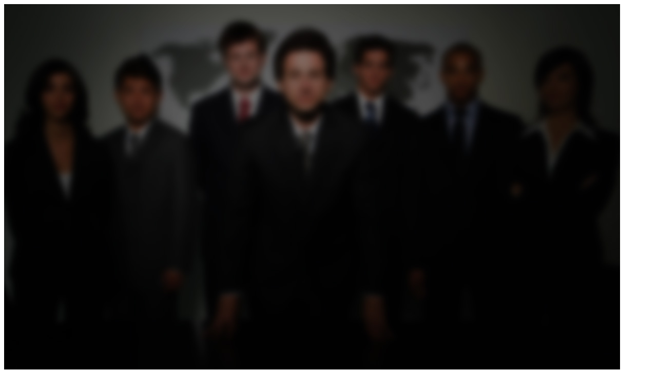

--- FILE ---
content_type: text/html
request_url: https://www.expertinstitute.co.in/mobile-repairing-institute-jharkhand.html
body_size: 4841
content:
<!DOCTYPE html>
<html lang="en">
<head>
<meta charset="utf-8" />
<TITLE>EXPERT- Mobile Repairing Course Institute in Ranchi,Jharkhand</TITLE>
<META name="description" CONTENT="EXPERT mobile repairing institute Ranchi,Jharkhand offers high quality mobile repairing course in best mobilerepairing training center with advance repairing instrument. Build your career as a mobile repairing expert.">
<META name="keywords" CONTENT="mobile repairing institute in Jharkhand,mobile repairing course in Jharkhand,mobile repair institute Jharkhand,mobile repair institute in Jharkhand,best mobile repairing institute in Jharkhand,mobile repairing course, mobile repairing institute,mobile repairing institute in Ranchi,mobile repairing course in Ranchi,mobile repair institute Ranchi,mobile repair institute in Ranchi,best mobile repairing institute in Ranchi">
<META name="key-phrases" content="mobile repairing institute in Jharkhand,mobile repairing course in Jharkhand,mobile repair institute Jharkhand,mobile repair institute in Jharkhand,best mobile repairing institute in Jharkhand,mobile repairing course, mobile repairing institute,mobile repairing institute in Ranchi,mobile repairing course in Ranchi,mobile repair institute Ranchi,mobile repair institute in Ranchi,best mobile repairing institute in Ranchi"/>

      <meta name="viewport" content="width=device-width, initial-scale=1.0" />
      
      <link href="css/bootstrap.css" rel="stylesheet" />
      <link href="css/fancybox.css" rel="stylesheet" />
      <link href="css/icomoon.css" rel="stylesheet" />
      <link rel="stylesheet" type="text/css" media="screen" href="css/sequencejs.css" />
      <link href="css/styles.css" rel="stylesheet" />
      <link href="css/mystyle.css" rel="stylesheet" />
      <link rel="icon" href="img/favicon.png">
         
   <script type="text/javascript">

  var _gaq = _gaq || [];
  _gaq.push(['_setAccount', 'UA-36988179-1']);
  _gaq.push(['_trackPageview']);

  (function() {
    var ga = document.createElement('script'); ga.type = 'text/javascript'; ga.async = true;
    ga.src = ('https:' == document.location.protocol ? 'https://ssl' : 'http://www') + '.google-analytics.com/ga.js';
    var s = document.getElementsByTagName('script')[0]; s.parentNode.insertBefore(ga, s);
  })();

</script>
   
   </head>
   
   <body class="color_brown">
   <img alt="tablet pc repairing institute in Delhi" id="bg_main" src="img/main_bg_1.jpg" class="bgwidth">
      <!-- Backround image. Just paste yours. No extra code. Highly recommend to use your own images -->
      <!-- background images by Victor1558 under CC BY 2.0 license -> http://www.flickr.com/photos/76029035@N02/ -->
     
      <!--recommended image dimentions 1200x800px with weight under 120kb 
         !note! don't use very light images. It can damage readability of the white text -->
     <div class="container">
         <!-- Main navigation -->
         <div class="row">
            <div class="span12">
               <div class="navbar">
                  <div class="navbar-inner">
                     <div class="container">
                        <a class="btn btn-navbar" data-toggle="collapse" data-target=".nav-collapse"> <span class="icon-bar"></span> <span class="icon-bar"></span> <span class="icon-bar"></span> </a>
                        <a class="brand" href="index.html">Project name</a>
                        <div class="nav-collapse">
                           <ul class="nav">
                              <li class="active">
                                 <a href="index.html">Home</a>
                                 
                              </li>
                              <li>
                                 <a href="#">Courses</a>
                                 <ul>
                                    <li><a href="tablet-pc-repairing-course.html">Tablet PC Repairing</a></li>
        <li><a href="mobile-repairing-course.html">Mobile Repairing Course</a></li>
        <li><a href="laptop-chip-level-repairing.html">Laptop Chip Level Course</a></li>
        <li><a href="projector-repairing-course.html">Projector Repairing Course</a></li>
        <li><a href="bga-machine-repairing-course.html">BGA Machine Repairing Course</a></li>
        <li><a href="data-recovery-course.html">Data Recovery Course</a></li>
        <li><a href="hardware-networking-course.html">Hardware & Networking</a></li>
        <li><a href="service-center-training.html">Service - Center Training</a></li>
        <li><a href="advance-expert-course.html">Advance Expert Course</a></li>
                                 </ul>
                              </li>
                              <li>
                                 <a href="branches.html">Branches</a>
                                 <ul>
                                    <li><a href="delhi.html">Delhi</a></li>
       <li><a href="uttar-pradesh.html">Uttar Pradesh</a></li>
        <li><a href="madhya-pradesh.html">Madhya Pradesh</a></li>
         <li><a href="dehradun-uttarakhand.html">Uttarakhand</a></li>
        <li><a href="haryana.html">Haryana</a></li>
        
        <li><a href="punjab.html">Punjab</a></li>
        <li><a href="bihar.html">Patna (Bihar)</a></li>
        
        <li><a href="mumbai.html">Mumbai</a></li>
       
        <li><a href="guwahati-assam.html">Assam</a></li>
        <li><a href="kathmandu-nepal.html">Kerala</a></li>
        <li><a href="kathmandu-nepal.html">Kathmandu Nepal</a></li>
        
       
                                 </ul>
                              </li>
                              <li><a href="#">Products</a>
                    	<ul>
                           <li><a href="bga-machine.html">BGA Machine</a></li>
                      <li><a href="bios-programmer.html">BIOS Programmer</a></li>
                   <li><a href="oscilloscope-cro-machine.html">Oscilloscope (CRO)</a></li>
                   <li><a href="cpu-tester.html">CPU Socket Tester</a></li>
                   <li><a href="laptop-battery-tester.html">Laptop Battery Tester</a></li>
                             <li><a href="debug-card.html">Debug Card</a></li>
                        </ul>
                              
                              </li>
                              
                                 <li><a href="franchises.html">Franchises</a>
                                 
                              </li>
                              <li><a href="service.html">Service</a></li>
                              <li><a href="contact.html">Contact</a></li>
                           </ul>
                           <!-- social navigation area -->
                           <ul class="nav pull-right">
                           <li><span><h6>Helpline No: 9718888344</h6></span></li>
                              <li><a href="https://www.facebook.com/pages/Expert-Institute-Of-Advance-Technologies/166021800145570?ref=ts&fref=ts" rel="tooltip" data-placement="bottom" title="Facebook"><span class="icomoon-facebook"></span></a></li>
                              
                              
                              <li><a href="http://www.youtube.com/watch_popup?v=SeTwC8t7dyM" rel="tooltip" data-placement="bottom" title="Youtube"><span class="icomoon-vimeo"></span></a></li>
                              
                              <li><a href="skype:laptopexpert?chat" rel="tooltip" data-placement="bottom" title="Skype"><span class="icomoon-dribbble"></span></a></li>
                           </ul>
                        </div>
                     </div>
                  </div>
               </div>
            </div>
         </div>
         <!-- /Main navigation -->
         
         
         <div class="row">
            <div class="span8">
               <!-- post entry -->
               <article class="post post_page">
               
                  
                  <div class="block">
                     <!-- slideshow area -->
                     <div id="myCarousel" class="carousel slide">
                        <div class="carousel-inner">
                           <div class="item active">
                              <img src="img/slider-inner/laptop-chip-level-repairing.jpg" alt="tablet pc repairing course in Delhi" />
                              
                          </div>
                           
                           
                        </div>
                       
                     </div>
                     <!-- /slideshow area -->
                     <div class="box">
                        
                        <h5>Mobile repairing Institute in Jharkhand</h5>
                        
                        
                        
                        <br>
                                  <table width="100%" border="0" align="center" cellpadding="1" cellspacing="3">
                          <tbody>
 <tr>
                            <td><div align="left"> <a href="mobile-repairing-course-institute-adityapur.html" class="BUKL">Adityapur</a></div></td>
                            <td><div align="left"> <a href="mobile-repairing-course-institute-bagbahra.html" class="BUKL">Bagbahra</a></div></td>
                            <td><div align="left"> <a href="mobile-repairing-course-institute-barughutu.html" class="BUKL">Barughutu</a></div></td>
                          </tr>
                          <tr>
                            <td><div align="left"> <a href="mobile-repairing-course-institute-bhagatdih.html" class="BUKL">Bhagatdih</a> </div></td>
                            <td><div align="left"> <a href="mobile-repairing-course-institute-bhowra.html" class="BUKL">Bhowra</a></div></td>
                            <td><div align="left"> <a href="mobile-repairing-course-institute-bhuli.html" class="BUKL">Bhuli</a></div></td>
                          </tr>
                          <tr>
                            <td><div align="left"> <a href="mobile-repairing-course-institute-bokaro.html" class="BUKL">Bokaro</a></div></td>
                            <td><div align="left"> <a href="mobile-repairing-course-institute-chaibasa.html" class="BUKL">Chaibasa</a></div></td>
                            <td><div align="left"> <a href="mobile-repairing-course-institute-chakradharpur.html" class="BUKL">Chakradharpur</a></div></td>
                          </tr>
                          <tr>
                            <td><div align="left"> <a href="mobile-repairing-course-institute-chandrapura.html" class="BUKL">Chandrapura</a></div></td>
                            <td><div align="left"> <a href="mobile-repairing-course-institute-chas.html" class="BUKL">Chas</a></div></td>
                            <td><div align="left"> <a href="mobile-repairing-course-institute-chatra.html" class="BUKL">Chatra</a></div></td>
                          </tr>
                          <tr>
                            <td><div align="left"> <a href="mobile-repairing-course-institute-chhatatanr.html" class="BUKL">Chhatatanr</a></div></td>
                            <td><div align="left"> <a href="mobile-repairing-course-institute-chirkunda.html" class="BUKL">Chirkunda</a></div></td>
                            <td><div align="left"> <a href="mobile-repairing-course-institute-churi.html" class="BUKL">Churi</a></div></td>
                          </tr>
                          <tr>
                            <td><div align="left"> <a href="mobile-repairing-course-institute-deoghar.html" class="BUKL">Deoghar</a> </div></td>
							<td><div align="left"> <a href="mobile-repairing-course-institute-dhanbad.html" class="BUKL">Dhanbad</a></div></td>
                            <td><div align="left"> <a href="mobile-repairing-course-institute-dumka.html" class="BUKL">Dumka</a></div></td>
                          </tr>
                          <tr>
                            <td><div align="left"> <a href="mobile-repairing-course-institute-garwa.html" class="BUKL">Garwa</a></div></td>
                            <td><div align="left"> <a href="mobile-repairing-course-institute-ghatsila.html" class="BUKL">Ghatsila</a></div></td>
                            <td><div align="left"> <a href="mobile-repairing-course-institute-giridih.html" class="BUKL">Giridih</a></div></td>
                          </tr>
                          <tr>
                            <td> <div align="left"> <a href="mobile-repairing-course-institute-gobindpur.html" class="BUKL">Gobindpur</a> </div></td>
                            <td><div align="left"> <a href="mobile-repairing-course-institute-godda.html" class="BUKL">Godda</a> </div></td>
								<td><div align="left"> <a href="mobile-repairing-course-institute-gomoh.html" class="BUKL">Gomoh</a> </div></td>
                          </tr>
                          <tr>
                            <td><div align="left"> <a href="mobile-repairing-course-institute-gumia.html" class="BUKL">Gumia</a> </div></td>
                            <td><div align="left"> <a href="mobile-repairing-course-institute-gumla.html" class="BUKL">Gumla</a>  </div></td>
                            <td><div align="left"> <a href="mobile-repairing-course-institute-haludbani.html" class="BUKL">Haludbani</a> </div></td>
                          </tr>
                          <tr>
                            <td><div align="left"> <a href="mobile-repairing-course-institute-hazaribag.html" class="BUKL">Hazaribag</a></div></td>
                            <td><div align="left"> <a href="mobile-repairing-course-institute-husainabad.html" class="BUKL">Husainabad</a> </div></td>
                            <td><div align="left"> <a href="mobile-repairing-course-institute-jamadoba.html" class="BUKL">Jamadoba</a> </div></td>
                          </tr>
                          <tr>
                            <td><div align="left"> <a href="mobile-repairing-course-institute-jamshedpur.html" class="BUKL">Jamshedpur</a> </div></td>
                            <td><div align="left"> <a href="mobile-repairing-course-institute-jamtara.html" class="BUKL">Jamtara</a> </div></td>
                            <td><div align="left"> <a href="mobile-repairing-course-institute-jaradihbazar.html" class="BUKL">Jaradih Bazar</a> </div></td>
                          </tr>
                          <tr>
                            <td><div align="left"><a href="mobile-repairing-course-institute-jharia.html" class="BUKL">Jharia</a></div></td>
                            <td><div align="left"> <a href="mobile-repairing-course-institute-jorapokhar.html" class="BUKL">Jorapokhar</a> </div></td>
                            <td><div align="left"> <a href="mobile-repairing-course-institute-jugsalai.html" class="BUKL">Jugsalai</a> </div></td>
                          </tr>
						  <tr>
						    <td><div align="left"> <a href="mobile-repairing-course-institute-jumritilaiya.html" class="BUKL">Jumri Tilaiya</a> </div></td>
                            <td><div align="left"> <a href="mobile-repairing-course-institute-katras.html" class="BUKL">Katras</a> </div></td>
                            <td><div align="left"> <a href="mobile-repairing-course-institute-khunti.html" class="BUKL">Khunti</a> </div></td>
                          </tr>
						  <tr>
						    <td><div align="left"><a href="mobile-repairing-course-institute-lohardaga.html" class="BUKL">Lohardaga</a></div></td>
                            <td><div align="left"> <a href="mobile-repairing-course-institute-loyabad.html" class="BUKL">Loyabad</a> </div></td>
                            <td><div align="left"> <a href="mobile-repairing-course-institute-madhupur.html" class="BUKL">Madhupur</a> </div></td>
                          </tr>
						  <tr>
						    <td><div align="left"> <a href="mobile-repairing-course-institute-mango.html" class="BUKL">Mango</a> </div></td>
                            <td><div align="left"> <a href="mobile-repairing-course-institute-medininagar.html" class="BUKL">Medini Nagar</a> </div></td>
                            <td><div align="left"> <a href="mobile-repairing-course-institute-mihijam.html" class="BUKL">Mihijam</a> </div></td>
                          </tr>
						  <tr>
						    <td><div align="left"> <a href="mobile-repairing-course-institute-mushabani.html" class="BUKL">Mushabani</a> </div></td>
                            <td><div align="left"><a href="mobile-repairing-course-institute-pakaur.html" class="BUKL">Pakaur</a></div></td>
                            <td><div align="left"> <a href="mobile-repairing-course-institute-pathardih.html" class="BUKL">Pathardih</a> </div></td>
                          </tr>
						  <tr>
						    <td><div align="left"> <a href="mobile-repairing-course-institute-patratu.html" class="BUKL">Patratu</a> </div></td>
                            <td><div align="left"> <a href="mobile-repairing-course-institute-patratu.html" class="BUKL">Patratu</a> </div></td>
                            <td><div align="left"> <a href="mobile-repairing-course-institute-ramgarh.html" class="BUKL">Ramgarh</a> </div></td>
                          </tr>
						  <tr>
						    <td><div align="left"><a href="mobile-repairing-course-institute-ranchi.html" class="BUKL">Ranchi</a></div></td>
                            <td><div align="left"> <a href="mobile-repairing-course-institute-sahibganj.html" class="BUKL">Sahibganj</a> </div></td>
                            <td><div align="left"> <a href="mobile-repairing-course-institute-saraidhela.html" class="BUKL">Saraidhela</a>  </div></td>
                          </tr>
						  <tr>
						    <td><div align="left"> <a href="mobile-repairing-course-institute-saunda.html" class="BUKL">Saunda</a> </div></td>
                            <td><div align="left"> <a href="mobile-repairing-course-institute-sijua.html" class="BUKL">Sijua</a> </div></td>
                            <td><div align="left"> <a href="mobile-repairing-course-institute-simdega.html" class="BUKL">Simdega</a> </div></td>
                          </tr>
						  <tr>
						    <td><div align="left"> <a href="mobile-repairing-course-institute-sindri.html" class="BUKL">Sindri</a> </div></td>
                            <td><div align="left"><a href="mobile-repairing-course-institute-sirka.html" class="BUKL">Sirka</a></div></td>
                            <td><div align="left"> <a href="mobile-repairing-course-institute-siuliban.html" class="BUKL">Siuliban</a> </div></td>
                          </tr>
						  <tr>
						    <td><div align="left"> <a href="mobile-repairing-course-institute-tatanagar.html" class="BUKL">Tatanagar</a> </div></td>
                            <td><div align="left"> <a href="mobile-repairing-course-institute-tenudam.html" class="BUKL">Tenudam</a> </div></td>
                            <td><div align="left"> <a href="mobile-repairing-course-institute-tisra.html" class="BUKL">Tisra</a> </div></td>
                          </tr>                        </tbody></table>
                     
                        
                        
                     </div>
                  </div>
               </article>
               
               <div class="comments">
                  <ul>
                    <li>
                     <!-- Comment Entry --></li>
                  </ul>
               </div>
            </div>
            <div class="span4">
               <aside class="sidebar_right">
                  <!-- text widget area -->
                 
                  
                  <!-- subscribe area -->
                  <h4>Get In Touch</h4>
                  <div class="span4">
               <!-- contact form -->
               <form id="signupForm" method="post" action="sign_mail.php">
                  <label>Name</label>
                  <input type="text" id="name" name="name" required>
                  <label>E-mail</label>
                 <input type="email" id="email" name="email" required>
                 <label>Phone No:</label>
                  <input type="text" id="phone" name="phone" required>
                 
                  <label>Courses:</label>
                  <select name="Course">
			<option style="color:#000; background-color:#FFF" value="Tablet PC Course">Tablet PC Repairing Course</option>
                                      <option style="color:#000; background-color:#FFF" value="Mobile Repairing Course">Mobile Repairing Course</option>
                                      <option style="color:#000; background-color:#FFF" value="Laptop Hardware Card Level Course">Laptop Chip Level Course</option>
                                      <option style="color:#000; background-color:#FFF" value="Laptop Hardware Chip Level Course">Projector Repairing Course</option>
                                      <option style="color:#000; background-color:#FFF" value="Computer Hardware Card Level Course">BGA Machine Repairing Course</option>
                                      <option style="color:#000; background-color:#FFF" value="Networking Course">Data Recovery Course</option>
                                      <option style="color:#000; background-color:#FFF" value="Service Center Traning">Hardware & Networking Course</option>\
                                      <option style="color:#000; background-color:#FFF" value="Service Center Traning">Service - Center Training</option>
                                      <option style="color:#000; background-color:#FFF" value="Advance Expert Course">Advance Expert Course</option>
                                      <option style="color:#000; background-color:#FFF" value="Franchises">Franchises</option>
			</select>
                  
                  <label class="checkbox">
                  
                  </label>
                  <button type="submit" class="btn btn-primary" value="Signup" id="submit" name="submit">Submit</button>
               </form>
            </div>
                  <!-- twitter area -->
                  
                     
                  <!-- blog feed area -->
                  
                  <!-- video widget -->
              <h4>Video Widget</h4>
                  <div class="block">
                     <!-- Video -->
                     <!-- paste here your video to involve your audence
                        !note! This video is only for demostration purpose. Don't use it in your actual website
                        video made by Microsoft Research -> https://vimeo.com/msradesignteam -->
                     <iframe width="500" height="281" src="http://www.youtube.com/embed/SeTwC8t7dyM" frameborder="0" allowfullscreen></iframe>
                    
                  </div>
                              </div>
               
         </div>
         <section class="main">
            <!-- main footer -->
            <!-- main footer -->
            <footer class="main">
               <div class="row">
                  <div class="span8">
                     <!-- footer main nav -->
                     <nav>
                        
                     </nav>
                  </div>
                  <div class="span4">
                     <small>Copyright 2012 <a href="http://www.expertinstitute.in/">Expert Institute</a>. All rights reserved.</small>
                  </div>
               </div>
            </footer>
         </section>
      </div>
      <!-- /container --><!-- Le javascript
         ================================================== -->
      <!-- Placed at the end of the document so the pages load faster -->
      <script src="js/jquery.js"></script>
      <!-- Bootstrap Framework script -->
      <script src="js/bootstrap.js"></script>
      <script> $(function() { $('.carousel').carousel() }); </script>
      <script type="text/javascript">
         $("[rel=tooltip]").tooltip();
      </script>
      <!-- plugin for background images -->
      <script src="js/bg_image.js"></script>
      <!-- Fancybox plugin -->
      <script type="text/javascript" src="js/fancybox.js"></script>
      <script type="text/javascript">
         $(document).ready(function() {
         	/*
         	*   Examples - images
         	*/
         
         	$("a#example1").fancybox({
         		'padding'		    : '0',
         		'transitionIn'	: 'fade',
         		'transitionOut'	: 'fade',
         		'overlayColor' : '#000',
         		'showNavArrows' : false,
         		'titlePosition'		: 'outside',
         		'overlayOpacity' : 0.7,
         		'width'		: 960,
         		'height' : 540
         
         	});
         
         	$("a#example2").fancybox({
         		'overlayShow'	: false,
         		'transitionIn'	: 'elastic',
         		'transitionOut'	: 'elastic'
         	});
         
         	$("a#example3").fancybox({
         		'transitionIn'	: 'none',
         		'transitionOut'	: 'none'	
         	});
         
         	$("a#example4").fancybox({
         		'opacity'		: true,
         		'overlayShow'	: false,
         		'transitionIn'	: 'elastic',
         		'transitionOut'	: 'none'
         	});
         
         	$("a#example5").fancybox();
         
         	$("a#example6").fancybox({
         		'titlePosition'		: 'outside',
         		'overlayColor'		: '#000',
         		'overlayOpacity'	: 0.9
         	});
         
         	$("a#example7").fancybox({
         		'titlePosition'	: 'inside'
         	});
         
         	$("a#example8").fancybox({
         		'titlePosition'	: 'over'
         	});
         
         	$("a[rel=example_group]").fancybox({
         		'padding'		    : '0',
         		'transitionIn'	: 'fade',
         		'transitionOut'	: 'fade',
         		'overlayColor' : '#000',
         		'showNavArrows' : true,
         		'titlePosition'		: 'outside',
         		'overlayOpacity' : 0.7
         
         	});
         
         	/*
         	*   Examples - various
         	*/
         
         	$("#various1").fancybox({
         		'titlePosition'		: 'inside',
         		'transitionIn'		: 'none',
         		'transitionOut'		: 'none'
         	});
         
         	$("#various2").fancybox();
         
         	$("#various3").fancybox({
         		'width'				: '75%',
         		'height'			: '75%',
         		'autoScale'			: false,
         		'transitionIn'		: 'none',
         		'transitionOut'		: 'none',
         		'type'				: 'iframe'
         	});
         
         	$("#various4").fancybox({
         		'padding'			: 0,
         		'autoScale'			: false,
         		'transitionIn'		: 'none',
         		'transitionOut'		: 'none'
         	});
         });
      </script><!-- plugin for twitter display -> http://tweet.seaofclouds.com/ -->
      <!-- I am using envato twitter acount as the demo. Don't forget paste yours -->
      <script type="text/javascript" src="js/tweet.js"></script>
      <script type="text/javascript">
         //settings for the sidebar twitter area
         jQuery(function($){
           $(".twitter").tweet({
             join_text: "auto",
             username: "envato", //!paste here your twitter username!
             count: 3,
             auto_join_text_default: " we said, ",
             auto_join_text_ed: " we ",
             auto_join_text_ing: " we were ",
             auto_join_text_reply: " we replied ",
             auto_join_text_url: " we were checking out ",
             loading_text: "loading tweets..."
           });
         });
         
      </script>
      <!-- Plugin for responsive video -> http://fitvidsjs.com/ -->
      <script src="js/fitvids.js"></script>
      <script>
         $(".container").fitVids();
         $(".container").fitVids({ customSelector: "iframe[src^='http://socialcam.com']"});  
      </script>
      <!-- Script for goolge maps on contact page -->
      <script src="http://maps.googleapis.com/maps/api/js?sensor=false" type="text/javascript"></script>
      <script src="js/gmaps.js"></script>
      <script type="text/javascript">
         $(function(){
           $('#map').gmap3({
             marker:{
               address: "Haltern am See, Weseler Str. 151" //place Your address here
             },
             map:{
               options:{
                 zoom: 14
               }
             }
           });
         });
      </script>
      <!-- Sequence slider plugin -->
      <script type="text/javascript" src="js/sequence.jquery-min.js"></script>
      <script type="text/javascript">	
         /mobile/i.test(navigator.userAgent) && !location.hash && setTimeout(function () {
           if (!pageYOffset) window.scrollTo(0, 1);
         }, 1000);
         
         $(document).ready(function(){
         	var options = {
         		autoPlay: true,
         		nextButton: true,
         		prevButton: true,
         		animateStartingFrameIn: true,
         		autoPlayDelay: 3000,
         		transitionThreshold: 500
         	};
         
         	var sequence = $("#sequence").sequence(options).data("sequence");
         
         	sequence.afterLoaded = function(){
         		$("#nav").fadeIn(100);
         		$("#nav li:nth-child("+(sequence.settings.startingFrameID)+") img").addClass("active");
         	}
         
         	sequence.beforeNextFrameAnimatesIn = function(){
         		$("#nav li:not(:nth-child("+(sequence.nextFrameID)+")) img").removeClass("active");
         		$("#nav li:nth-child("+(sequence.nextFrameID)+") img").addClass("active");
         	}
         	
         	$("#nav li").click(function(){
         		if(!sequence.active){
         			$(this).children("img").removeClass("active").children("img").addClass("active");
         			sequence.nextFrameID = $(this).index()+1;
         			sequence.goTo(sequence.nextFrameID);
         		}
         	});
         });
      </script>
   </body>
</html>

--- FILE ---
content_type: application/x-javascript
request_url: https://www.expertinstitute.co.in/js/bg_image.js
body_size: -208
content:
$(function() {    

	var theWindow        = $(window),
	    $bg              = $("#bg_main"),
	    aspectRatio      = $bg.width() / $bg.height();
	    			    		
	function resizeBg() {
		
		if ( (theWindow.width() / theWindow.height()) < aspectRatio ) {
		    $bg
		    	.removeClass()
		    	.addClass('bgheight');
		} else {
		    $bg
		    	.removeClass()
		    	.addClass('bgwidth');
		}
					
	}
	                   			
	theWindow.resize(function() {
		resizeBg();
	}).trigger("resize");

});